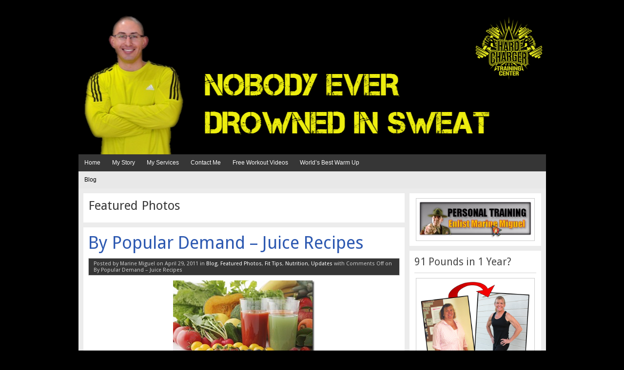

--- FILE ---
content_type: text/html; charset=UTF-8
request_url: http://www.nobodyeverdrownedinsweat.com/category/featured-photos/page/2/
body_size: 7446
content:
<!DOCTYPE html><html xmlns="http://www.w3.org/1999/xhtml" lang="en-US">
<head profile="http://gmpg.org/xfn/11">
<meta http-equiv="Content-Type" content="text/html; charset=UTF-8" />
<title>  Featured Photos</title>
<link rel="pingback" href="http://www.nobodyeverdrownedinsweat.com/xmlrpc.php" />
<link rel='dns-prefetch' href='//ajax.googleapis.com' />
<link rel='dns-prefetch' href='//s.w.org' />
<link rel="alternate" type="application/rss+xml" title="Nobody Ever Drowned in Sweat! &raquo; Feed" href="http://www.nobodyeverdrownedinsweat.com/feed/" />
<link rel="alternate" type="application/rss+xml" title="Nobody Ever Drowned in Sweat! &raquo; Comments Feed" href="http://www.nobodyeverdrownedinsweat.com/comments/feed/" />
<link rel="alternate" type="application/rss+xml" title="Nobody Ever Drowned in Sweat! &raquo; Featured Photos Category Feed" href="http://www.nobodyeverdrownedinsweat.com/category/featured-photos/feed/" />
		<script type="text/javascript">
			window._wpemojiSettings = {"baseUrl":"https:\/\/s.w.org\/images\/core\/emoji\/11\/72x72\/","ext":".png","svgUrl":"https:\/\/s.w.org\/images\/core\/emoji\/11\/svg\/","svgExt":".svg","source":{"concatemoji":"http:\/\/www.nobodyeverdrownedinsweat.com\/wp-includes\/js\/wp-emoji-release.min.js?ver=4.9.26"}};
			!function(e,a,t){var n,r,o,i=a.createElement("canvas"),p=i.getContext&&i.getContext("2d");function s(e,t){var a=String.fromCharCode;p.clearRect(0,0,i.width,i.height),p.fillText(a.apply(this,e),0,0);e=i.toDataURL();return p.clearRect(0,0,i.width,i.height),p.fillText(a.apply(this,t),0,0),e===i.toDataURL()}function c(e){var t=a.createElement("script");t.src=e,t.defer=t.type="text/javascript",a.getElementsByTagName("head")[0].appendChild(t)}for(o=Array("flag","emoji"),t.supports={everything:!0,everythingExceptFlag:!0},r=0;r<o.length;r++)t.supports[o[r]]=function(e){if(!p||!p.fillText)return!1;switch(p.textBaseline="top",p.font="600 32px Arial",e){case"flag":return s([55356,56826,55356,56819],[55356,56826,8203,55356,56819])?!1:!s([55356,57332,56128,56423,56128,56418,56128,56421,56128,56430,56128,56423,56128,56447],[55356,57332,8203,56128,56423,8203,56128,56418,8203,56128,56421,8203,56128,56430,8203,56128,56423,8203,56128,56447]);case"emoji":return!s([55358,56760,9792,65039],[55358,56760,8203,9792,65039])}return!1}(o[r]),t.supports.everything=t.supports.everything&&t.supports[o[r]],"flag"!==o[r]&&(t.supports.everythingExceptFlag=t.supports.everythingExceptFlag&&t.supports[o[r]]);t.supports.everythingExceptFlag=t.supports.everythingExceptFlag&&!t.supports.flag,t.DOMReady=!1,t.readyCallback=function(){t.DOMReady=!0},t.supports.everything||(n=function(){t.readyCallback()},a.addEventListener?(a.addEventListener("DOMContentLoaded",n,!1),e.addEventListener("load",n,!1)):(e.attachEvent("onload",n),a.attachEvent("onreadystatechange",function(){"complete"===a.readyState&&t.readyCallback()})),(n=t.source||{}).concatemoji?c(n.concatemoji):n.wpemoji&&n.twemoji&&(c(n.twemoji),c(n.wpemoji)))}(window,document,window._wpemojiSettings);
		</script>
		<style type="text/css">
img.wp-smiley,
img.emoji {
	display: inline !important;
	border: none !important;
	box-shadow: none !important;
	height: 1em !important;
	width: 1em !important;
	margin: 0 .07em !important;
	vertical-align: -0.1em !important;
	background: none !important;
	padding: 0 !important;
}
</style>
<link rel='stylesheet' id='swstyleops-css'  href='http://www.nobodyeverdrownedinsweat.com/wp-content/themes/aaastartertheme102/swstyleops.css?ver=4.9.26' type='text/css' media='all' />
<link rel='stylesheet' id='swstatstyle-css'  href='http://www.nobodyeverdrownedinsweat.com/wp-content/themes/aaastartertheme102/swstatstyle.css?ver=4.9.26' type='text/css' media='all' />
<script type='text/javascript' src='https://ajax.googleapis.com/ajax/libs/jquery/1.5.2/jquery.min.js?ver=4.9.26'></script>
<script type='text/javascript' src='http://www.nobodyeverdrownedinsweat.com/wp-content/themes/aaastartertheme102/swp.js?ver=4.9.26'></script>
<link rel='https://api.w.org/' href='http://www.nobodyeverdrownedinsweat.com/wp-json/' />
<link rel="EditURI" type="application/rsd+xml" title="RSD" href="http://www.nobodyeverdrownedinsweat.com/xmlrpc.php?rsd" />
<link rel="wlwmanifest" type="application/wlwmanifest+xml" href="http://www.nobodyeverdrownedinsweat.com/wp-includes/wlwmanifest.xml" /> 
<meta name="generator" content="WordPress 4.9.26" />
<script type="text/javascript">jQuery(document).ready(function(){jQuery('ul.sf-menu').supersubs({minWidth:12,extraWidth:1}).superfish();jQuery(".spideriframe").colorbox({width:"80%", height:"80%", iframe:true});jQuery(".spiderbox").colorbox();});</script>
<link rel="shortcut icon" href="http://www.nobodyeverdrownedinsweat.com/wp-content/themes/aaastartertheme102/images/favicon.ico" />
<script type="text/javascript">

  var _gaq = _gaq || [];
  _gaq.push(['_setAccount', 'UA-24889368-2']);
  _gaq.push(['_trackPageview']);

  (function() {
    var ga = document.createElement('script'); ga.type = 'text/javascript'; ga.async = true;
    ga.src = ('https:' == document.location.protocol ? 'https://ssl' : 'http://www') + '.google-analytics.com/ga.js';
    var s = document.getElementsByTagName('script')[0]; s.parentNode.insertBefore(ga, s);
  })();

</script></head>
<body class="fullscreen">


<div class="bodywrap">
<div class='topad'></div><div class="wrap"><div class='header'><div class='inner'><a href='http://www.nobodyeverdrownedinsweat.com'></a></div></div><div class="mainmenu"><div class="inner"><ul id="menu-top-navigation" class="sf-menu"><li id="menu-item-5004" class="menu-item menu-item-type-custom menu-item-object-custom menu-item-5004"><a href="http://www.NobodyEverDrownedinSweat.com">Home</a></li>
<li id="menu-item-5003" class="menu-item menu-item-type-post_type menu-item-object-page menu-item-5003"><a href="http://www.nobodyeverdrownedinsweat.com/mystory/">My Story</a></li>
<li id="menu-item-5240" class="menu-item menu-item-type-post_type menu-item-object-page menu-item-5240"><a href="http://www.nobodyeverdrownedinsweat.com/my-services/">My Services</a></li>
<li id="menu-item-5531" class="menu-item menu-item-type-post_type menu-item-object-page menu-item-5531"><a href="http://www.nobodyeverdrownedinsweat.com/contact-me/">Contact Me</a></li>
<li id="menu-item-5018" class="menu-item menu-item-type-custom menu-item-object-custom menu-item-5018"><a href="http://www.nobodyeverdrownedinsweat.com/category/workoutvideos/">Free Workout Videos</a></li>
<li id="menu-item-5522" class="menu-item menu-item-type-custom menu-item-object-custom menu-item-5522"><a href="http://www.nobodyeverdrownedinsweat.com/2012/03/22/marine-miguels-dynamic-warm-up/">World&#8217;s Best Warm Up</a></li>
</ul></div></div><div class="clear"></div><div class="secondmenu"><div class="inner">	<ul id="menu-bottom-navigation" class="sf-menu"><li id="menu-item-5005" class="menu-item menu-item-type-taxonomy menu-item-object-category menu-item-5005"><a href="http://www.nobodyeverdrownedinsweat.com/category/blog/">Blog</a></li>
</ul></div></div><div class="clear"></div><div class="content"><div class="inner">

<div class="postarea colside">
<div class="post colsidepost"><h3 class="pagetitle">Featured Photos</h3><div></div>
<div class="clear"></div></div>
<!-- posts content code -->

<div class="post colsidepost"><h1 class="posttitle"><a href="http://www.nobodyeverdrownedinsweat.com/2011/04/29/by-popular-demand-juice-recipes/" rel="bookmark">By Popular Demand &ndash; Juice Recipes</a></h1><div class="postmeta">Posted by Marine Miguel on April 29, 2011 in <a href="http://www.nobodyeverdrownedinsweat.com/category/blog/" rel="category tag">Blog</a>, <a href="http://www.nobodyeverdrownedinsweat.com/category/featured-photos/" rel="category tag">Featured Photos</a>, <a href="http://www.nobodyeverdrownedinsweat.com/category/fit-tips/" rel="category tag">Fit Tips</a>, <a href="http://www.nobodyeverdrownedinsweat.com/category/nutrition/" rel="category tag">Nutrition</a>, <a href="http://www.nobodyeverdrownedinsweat.com/category/updates/" rel="category tag">Updates</a> with <span>Comments Off<span class="screen-reader-text"> on By Popular Demand &ndash; Juice Recipes</span></span></div><h5><font size="3"><a href="http://nobodyeverdrownedinsweat.com/wp-content/uploads/2011/04/jw199-350a-fresh-vegetable-juice_1920x1200_599972.jpg"><img style="background-image: none; border-bottom: 0px; border-left: 0px; padding-left: 0px; padding-right: 0px; display: block; float: none; margin-left: auto; border-top: 0px; margin-right: auto; border-right: 0px; padding-top: 0px" title="JUICE!" border="0" alt="westlake village boot camp" src="http://nobodyeverdrownedinsweat.com/wp-content/uploads/2011/04/jw199-350a-fresh-vegetable-juice_1920x1200_59997_thumb2.jpg" width="290" height="183" /></a></font></h5>
<p>&#160;</p>
<ul>
<li>
<h5><font size="3">Buy Organic when possible and leave skin on unless it’s really tough like cantaloupe or pineapple.&#160; I use carrots to push through leafy greens and you can add a squeeze of lemon to any of these to add brightness and increase alkalinity…</font></h5>
</li>
</ul>
<div class="clear"></div>
<div class="postmetatwo"><div class="alignright"><a href="http://www.nobodyeverdrownedinsweat.com/2011/04/29/by-popular-demand-juice-recipes/" rel="bookmark">Continue Reading</a></div>
<div class="clear"></div>
</div><div class="clear"></div></div>

<div class="post colsidepost"><h1 class="posttitle"><a href="http://www.nobodyeverdrownedinsweat.com/2011/04/28/why-juice-heres-why/" rel="bookmark">Why Juice? Here&rsquo;s why&hellip;</a></h1><div class="postmeta">Posted by Marine Miguel on April 28, 2011 in <a href="http://www.nobodyeverdrownedinsweat.com/category/blog/" rel="category tag">Blog</a>, <a href="http://www.nobodyeverdrownedinsweat.com/category/featured-photos/" rel="category tag">Featured Photos</a>, <a href="http://www.nobodyeverdrownedinsweat.com/category/fit-tips/" rel="category tag">Fit Tips</a>, <a href="http://www.nobodyeverdrownedinsweat.com/category/news/" rel="category tag">News</a>, <a href="http://www.nobodyeverdrownedinsweat.com/category/nutrition/" rel="category tag">Nutrition</a>, <a href="http://www.nobodyeverdrownedinsweat.com/category/updates/" rel="category tag">Updates</a> with <a href="http://www.nobodyeverdrownedinsweat.com/2011/04/28/why-juice-heres-why/#comments">1 Comment</a></div><p><font size="3">&#160;&#160;&#160;&#160; The first home juice extractor was not invented until the 1930s. It was called the Norwalk </font><font size="3">Juicer, by nutritionist Dr. Norman Walker. He was </font><font size="3">110 years old when he died in 1984. His juicer worked by grating </font><font size="3">produce, placing the resulting mash in a bag, and then squeezing the bag under a </font><font size="3">hydraulic press. It was big and clunky, but it made great juice.</font></p>
<p><font size="3"></font></p>
<p><a href="http://nobodyeverdrownedinsweat.com/wp-content/uploads/2011/04/0427111242.jpg"><img style="background-image: none; border-bottom: 0px; border-left: 0px; padding-left: 0px; padding-right: 0px; display: block; float: none; margin-left: auto; border-top: 0px; margin-right: auto; border-right: 0px; padding-top: 0px" title="new juicer" border="0" alt="new juicer" src="http://nobodyeverdrownedinsweat.com/wp-content/uploads/2011/04/0427111242_thumb.jpg" width="218" height="288" /></a></p>
<p><font size="3"></font></p>
<p><font size="3">We are lucky to have so many amazing counter top machines available today, I just got </font></p>
<p><font size="3">this one yesterday and it is seriously awesome!</font> </p>
<p><b><font size="3"></font></b></p>
<p><b><font size="3">Juicing helps you Lose Weight, Look Younger and…</font></b> </p>
<div class="clear"></div>
<div class="postmetatwo"><div class="alignright"><a href="http://www.nobodyeverdrownedinsweat.com/2011/04/28/why-juice-heres-why/" rel="bookmark">Continue Reading</a></div>
<div class="clear"></div>
</div><div class="clear"></div></div>

<div class="post colsidepost"><h1 class="posttitle"><a href="http://www.nobodyeverdrownedinsweat.com/2011/04/20/and-the-winners-are/" rel="bookmark">WINNING!</a></h1><div class="postmeta">Posted by Marine Miguel on April 20, 2011 in <a href="http://www.nobodyeverdrownedinsweat.com/category/blog/" rel="category tag">Blog</a>, <a href="http://www.nobodyeverdrownedinsweat.com/category/events/" rel="category tag">Events</a>, <a href="http://www.nobodyeverdrownedinsweat.com/category/featured-photos/" rel="category tag">Featured Photos</a>, <a href="http://www.nobodyeverdrownedinsweat.com/category/news/" rel="category tag">News</a>, <a href="http://www.nobodyeverdrownedinsweat.com/category/updates/" rel="category tag">Updates</a> with <span>Comments Off<span class="screen-reader-text"> on WINNING!</span></span></div><p><font size="4">Thanks to all of my awesome clients and Facebook friends for playing!</font></p>
<p><font size="4"></font></p>
<p><font size="4"><em>…and the Winners are… **drum roll**…&#160; </em></font></p>
<p><em><font size="4"></font></em></p>
<div class="clear"></div>
<div class="postmetatwo"><div class="alignleft">Tags: <a href="http://www.nobodyeverdrownedinsweat.com/tag/boot-camp/" rel="tag">Boot Camp</a>, <a href="http://www.nobodyeverdrownedinsweat.com/tag/personl-trainer/" rel="tag">Personl Trainer</a>, <a href="http://www.nobodyeverdrownedinsweat.com/tag/westlake-village/" rel="tag">Westlake Village</a></div>
<div class="alignright"><a href="http://www.nobodyeverdrownedinsweat.com/2011/04/20/and-the-winners-are/" rel="bookmark">Continue Reading</a></div>
<div class="clear"></div>
</div><div class="clear"></div></div>

<div class="post colsidepost"><h1 class="posttitle"><a href="http://www.nobodyeverdrownedinsweat.com/2011/04/11/abdomination/" rel="bookmark">Abs by a landslide&hellip;says Facebook</a></h1><div class="postmeta">Posted by Marine Miguel on April 11, 2011 in <a href="http://www.nobodyeverdrownedinsweat.com/category/blog/" rel="category tag">Blog</a>, <a href="http://www.nobodyeverdrownedinsweat.com/category/featured-photos/" rel="category tag">Featured Photos</a>, <a href="http://www.nobodyeverdrownedinsweat.com/category/news/" rel="category tag">News</a>, <a href="http://www.nobodyeverdrownedinsweat.com/category/updates/" rel="category tag">Updates</a>, <a href="http://www.nobodyeverdrownedinsweat.com/category/videos/" rel="category tag">Videos</a> with <span>Comments Off<span class="screen-reader-text"> on Abs by a landslide&hellip;says Facebook</span></span></div><p>&#160;</p>
<p><font size="3">I asked and you voted!!&#160; With an overwhelming 70% response – you all made it clear </font></p>
<p><font size="3">that having a flat firm stomach is important to your fitness happiness! </font></p>
<p><font size="3"></font></p>
<p><a href="http://nobodyeverdrownedinsweat.com/wp-content/uploads/2011/04/facebook-survey.png"><font size="3"><img style="background-image: none; border-bottom: 0px; border-left: 0px; padding-left: 0px; padding-right: 0px; display: block; float: none; margin-left: auto; border-top: 0px; margin-right: auto; border-right: 0px; padding-top: 0px" title="facebook survey" border="0" alt="facebook survey" src="http://nobodyeverdrownedinsweat.com/wp-content/uploads/2011/04/facebook-survey_thumb.png" width="521" height="341" /></font></a></p>
<p><font size="3"></font></p>
<p><font size="3">I thought it would be cool to share some of my most effective Ab secrets with you…best </font></p>
<p><font size="3">part – <em>no crunches!</em></font></p>
<p><font size="3">So I shot this quick&#160; “ABdomination” video…</font></p>
<div class="clear"></div>
<div class="postmetatwo"><div class="alignright"><a href="http://www.nobodyeverdrownedinsweat.com/2011/04/11/abdomination/" rel="bookmark">Continue Reading</a></div>
<div class="clear"></div>
</div><div class="clear"></div></div>

<div class="post colsidepost"><h1 class="posttitle"><a href="http://www.nobodyeverdrownedinsweat.com/2011/04/07/fatfacts/" rel="bookmark">All about Fat!</a></h1><div class="postmeta">Posted by Marine Miguel on April 7, 2011 in <a href="http://www.nobodyeverdrownedinsweat.com/category/featured-photos/" rel="category tag">Featured Photos</a>, <a href="http://www.nobodyeverdrownedinsweat.com/category/fit-tips/" rel="category tag">Fit Tips</a>, <a href="http://www.nobodyeverdrownedinsweat.com/category/nutrition/" rel="category tag">Nutrition</a>, <a href="http://www.nobodyeverdrownedinsweat.com/category/updates/" rel="category tag">Updates</a> with <span>Comments Off<span class="screen-reader-text"> on All about Fat!</span></span></div><p><font size="3"><em>Oh yeah, it’s that dirtiest of “F” words!&#160; Thought I’d take a moment to debunk a few myths for you.<img style="border-bottom-style: none; border-right-style: none; border-top-style: none; border-left-style: none" class="wlEmoticon wlEmoticon-winkingsmile" alt="Winking smile" src="http://nobodyeverdrownedinsweat.com/wp-content/uploads/2011/04/wlEmoticon-winkingsmile1.png" /></em></font></p>
<p>&#160;</p>
<p><a href="http://nobodyeverdrownedinsweat.com/wp-content/uploads/2011/04/jennifer_lopez_cellulite.jpg"><img style="background-image: none; border-right-width: 0px; padding-left: 0px; padding-right: 0px; display: inline; float: left; border-top-width: 0px; border-bottom-width: 0px; border-left-width: 0px; padding-top: 0px" title="jennifer lopez cellulite" border="0" alt="jennifer lopez cellulite" align="left" src="http://nobodyeverdrownedinsweat.com/wp-content/uploads/2011/04/jennifer_lopez_cellulite_thumb.jpg" width="201" height="239" /></a>&#160;<strong>Cellulite</strong></p>
<p><strong></strong></p>
<p>Medically speaking, there is no such thing as cellulite. It&#8217;s a marketing term for plain old pudge that ripples (mostly on the thighs) in varying degrees in 50 to 90 percent of women, regardless of clothing size or fitness level. This clumpy fat results from fat cells stored just under the skin in honeycomb-like structures held in place by bands of connective tissue. The more fat cells stuffed into each honeycomb, the more puckered the texture. Since cellulite is just ordinary body fat, there is no unique low carb diet trick or cellulite treatment to remove it. The bottom line? A calorie-controlled diet that consists of whole, healthy foods plus exercise will help you lose fat throughout your body.</p>
<p>&#160;</p>
<p><b></b></p>
<p><b></b></p>
<p><b>Eating Fat</b></p>
<p>Fat is the slowest food component to clear the stomach, so for years it was assumed </p>
<div class="clear"></div>
<div class="postmetatwo"><div class="alignright"><a href="http://www.nobodyeverdrownedinsweat.com/2011/04/07/fatfacts/" rel="bookmark">Continue Reading</a></div>
<div class="clear"></div>
</div><div class="clear"></div></div>

<div class="post colsidepost"><h1 class="posttitle"><a href="http://www.nobodyeverdrownedinsweat.com/2011/04/04/luckily-i-sliced-my-finger-open-today/" rel="bookmark">Luckily I sliced my finger open today.</a></h1><div class="postmeta">Posted by Marine Miguel on April 4, 2011 in <a href="http://www.nobodyeverdrownedinsweat.com/category/blog/" rel="category tag">Blog</a>, <a href="http://www.nobodyeverdrownedinsweat.com/category/featured-photos/" rel="category tag">Featured Photos</a>, <a href="http://www.nobodyeverdrownedinsweat.com/category/news/" rel="category tag">News</a>, <a href="http://www.nobodyeverdrownedinsweat.com/category/updates/" rel="category tag">Updates</a> with <span>Comments Off<span class="screen-reader-text"> on Luckily I sliced my finger open today.</span></span></div><p><img style="border-bottom-style: none; border-right-style: none; border-top-style: none; border-left-style: none" class="wlEmoticon wlEmoticon-pointingup" alt="Pointing up" src="http://nobodyeverdrownedinsweat.com/wp-content/uploads/2011/04/wlEmoticon-pointingup.png" />It does sound strange, but I really could not have picked a better day!&#160; There I was minding my own business washing dishes on a Sunday morn when my digit was attacked by a hostile drinking glass!&#160; It cut me to the bone, I grabbed ahold of the finger quickly and squeezed tight to keep the blood from shooting across the room and yelled out to my wife Nina.&#160; She grabbed the keys and off we went to urgent care…</p>
<p>&#160;</p>
<p><a href="http://nobodyeverdrownedinsweat.com/wp-content/uploads/2011/04/WARNING.png"><img style="background-image: none; border-bottom: 0px; border-left: 0px; padding-left: 0px; padding-right: 0px; display: block; float: none; margin-left: auto; border-top: 0px; margin-right: auto; border-right: 0px; padding-top: 0px" title="WARNING" border="0" alt="westlake village personal trainer | WARNING" src="http://nobodyeverdrownedinsweat.com/wp-content/uploads/2011/04/WARNING_thumb.png" width="151" height="139" /></a></p>
<div class="clear"></div>
<div class="postmetatwo"><div class="alignright"><a href="http://www.nobodyeverdrownedinsweat.com/2011/04/04/luckily-i-sliced-my-finger-open-today/" rel="bookmark">Continue Reading</a></div>
<div class="clear"></div>
</div><div class="clear"></div></div>

<div class="post colsidepost"><h1 class="posttitle"><a href="http://www.nobodyeverdrownedinsweat.com/2011/04/02/boot-camp-fundraiser-in-westlake-village-a-success/" rel="bookmark">Boot Camp Fundraiser in Westlake Village a success!</a></h1><div class="postmeta">Posted by Marine Miguel on April 2, 2011 in <a href="http://www.nobodyeverdrownedinsweat.com/category/blog/" rel="category tag">Blog</a>, <a href="http://www.nobodyeverdrownedinsweat.com/category/events/" rel="category tag">Events</a>, <a href="http://www.nobodyeverdrownedinsweat.com/category/featured-photos/" rel="category tag">Featured Photos</a>, <a href="http://www.nobodyeverdrownedinsweat.com/category/fit-pic-of-the-week/" rel="category tag">Fit Pic of the Week</a>, <a href="http://www.nobodyeverdrownedinsweat.com/category/news/" rel="category tag">News</a>, <a href="http://www.nobodyeverdrownedinsweat.com/category/updates/" rel="category tag">Updates</a>, <a href="http://www.nobodyeverdrownedinsweat.com/category/videos/" rel="category tag">Videos</a> with <span>Comments Off<span class="screen-reader-text"> on Boot Camp Fundraiser in Westlake Village a success!</span></span></div><p>We raised over $300.00 for Red Cross Tsunami Relief!&#160; Thank you for the awesome turn out and the donations everybody!</p>
<p>&#160;</p>
<p><a href="http://nobodyeverdrownedinsweat.com/wp-content/uploads/2011/04/westlake-village-boot-camp-fundraiser-for-japan.jpg"><img style="background-image: none; border-bottom: 0px; border-left: 0px; padding-left: 0px; padding-right: 0px; display: inline; border-top: 0px; border-right: 0px; padding-top: 0px" title="westlake village boot camp, fundraiser for japan" border="0" alt="westlake village boot camp, fundraiser for japan" src="http://nobodyeverdrownedinsweat.com/wp-content/uploads/2011/04/westlake-village-boot-camp-fundraiser-for-japan_thumb.jpg" width="429" height="243" /></a><a href="http://nobodyeverdrownedinsweat.com/wp-content/uploads/2011/04/2011-04-03_14-22-01_510.jpg"><img style="background-image: none; border-right-width: 0px; padding-left: 0px; padding-right: 0px; display: inline; border-top-width: 0px; border-bottom-width: 0px; border-left-width: 0px; padding-top: 0px" title="westlake village boot camp, fundraiser for japan" border="0" alt="westlake village boot camp, fundraiser for japan" src="http://nobodyeverdrownedinsweat.com/wp-content/uploads/2011/04/2011-04-03_14-22-01_510_thumb.jpg" width="139" height="244" /></a></p>
<p>&#160;</p>
<p>Check out my truly phenomenal Boot Campers in action….</p>
<div class="clear"></div>
<div class="postmetatwo"><div class="alignright"><a href="http://www.nobodyeverdrownedinsweat.com/2011/04/02/boot-camp-fundraiser-in-westlake-village-a-success/" rel="bookmark">Continue Reading</a></div>
<div class="clear"></div>
</div><div class="clear"></div></div>
<div class="post nocolsidepost"><div class="emm-paginate"><span class='emm-title'></span><a href='http://www.nobodyeverdrownedinsweat.com/category/featured-photos/' class='emm-prev'>&laquo</a><a href='http://www.nobodyeverdrownedinsweat.com/category/featured-photos/' class='emm-page'>1</a><span class='emm-page emm-current'>2</span></div><div class="clear"></div></div><!-- /posts content code -->

<script language="javascript" type="text/javascript">
$(window).load(function(){   $('.colside').masonry({
	columnWidth: 669,
	itemSelector: '.post' 
}); });
</script>

<div class="clear"></div></div>
<div class="sidebar"><div class='sidewidget'>			<div class="textwidget"><a href="http://www.HardChargerTrainingCenter.com/"><img src="http://www.nobodyeverdrownedinsweat.com/wp-content/uploads/2012/04/Personal-Trainer-Thousand-Oaks-CA-Enlist-Marine-Miguel1.jpg" alt="Personal Trainer Thousand Oaks, CA - Enlist Marine Miguel" title="" width="234" height="78" class="aligncenter size-full wp-image-5615" /></a></div>
		</div><div class='sidewidget'><h4 class='widgetheading'>91 Pounds in 1 Year?</h4>			<div class="textwidget"><center><img src="http://www.nobodyeverdrownedinsweat.com/wp-content/uploads/2012/04/Candy-B4-After-042012.png" alt="Thousand Oaks Personal Training Client - before and after pic - 91 pounds lost" title="" width="234" height="248" class="aligncenter size-full wp-image-5678" /><br><object><param name="movie" value="http://www.youtube.com/v/pBkFVvLWucE?version=3&amp;hl=en_US&amp;rel=0"></param><param name="allowFullScreen" value="true"></param><param name="allowscriptaccess" value="always"></param><embed src="http://www.youtube.com/v/pBkFVvLWucE?version=3&amp;hl=en_US&amp;rel=0" type="application/x-shockwave-flash" allowscriptaccess="always" allowfullscreen="true"></embed></object></center></div>
		</div><div class='sidewidget'><h4 class='widgetheading'>Join me on Facebook</h4>			<div class="textwidget"><fb:like href="http://www.facebook.com/HardChargerTraining" send="true" width="150" show_faces="true" font=""></fb:like><p style="text-align: center;"><a href="http://www.facebook.com/HardChargerTraining" target="_blank"><img src="http://www.nobodyeverdrownedinsweat.com/wp-content/uploads/2012/04/faccebook-with-my-face.png" alt="Thousand Oaks Personal Trainer Facebook Icon" title="" width="234" height="66" class="aligncenter size-full wp-image-5736" /></a></p>
<br></div>
		</div><div class='sidewidget'>			<div class="textwidget"><a href="http://www.miguelsbootcamp.com" target="_blank"><img class="aligncenter size-full wp-image-5674" title="" src="http://www.nobodyeverdrownedinsweat.com/wp-content/uploads/2012/04/Miguels-Boot-Camp-in-Thousand-Oaks-CA-vertical-banner.png" alt="Miguel's Boot Camp Thousand Oaks, CA - vertical banner" width="200" height="588" /></a></div>
		</div>		<div class='sidewidget'>		<h4 class='widgetheading'>Browse Recent Posts</h4>		<ul>
											<li>
					<a href="http://www.nobodyeverdrownedinsweat.com/2014/10/13/101-uses-for-coconut-oil/">101 Uses for Coconut Oil</a>
									</li>
											<li>
					<a href="http://www.nobodyeverdrownedinsweat.com/2013/04/24/age-aint-nothin-but-a-number/">Age ain&#8217;t nothin&#8217; but a number!</a>
									</li>
											<li>
					<a href="http://www.nobodyeverdrownedinsweat.com/2013/03/27/surpriseits-your-new-gym/">Surprise&hellip;it&rsquo;s your new Gym!</a>
									</li>
											<li>
					<a href="http://www.nobodyeverdrownedinsweat.com/2013/02/07/the-dangers-of-sugar/">The Dangers of Sugar</a>
									</li>
											<li>
					<a href="http://www.nobodyeverdrownedinsweat.com/2013/01/31/super-bowl-fun-food/">Super Bowl Fun &amp; Food</a>
									</li>
											<li>
					<a href="http://www.nobodyeverdrownedinsweat.com/2013/01/10/we-are-what-we-eat/">We are what we eat!</a>
									</li>
											<li>
					<a href="http://www.nobodyeverdrownedinsweat.com/2012/11/19/marine-miguels-toys-4-tots-drive-2012/">Marine Miguel&rsquo;s Toy Drive 2012</a>
									</li>
											<li>
					<a href="http://www.nobodyeverdrownedinsweat.com/2012/07/05/why-is-quinoa-keen-wah-so-amazing/">Why is Quinoa (Keen-Wah) So Amazing?</a>
									</li>
											<li>
					<a href="http://www.nobodyeverdrownedinsweat.com/2012/06/19/marks-filthy-50th-birthday-workout/">Mark&rsquo;s Filthy 50th Birthday Workout!</a>
									</li>
											<li>
					<a href="http://www.nobodyeverdrownedinsweat.com/2012/06/15/2012-camp-pendleton-mud-run-10k/">2012 Camp Pendleton Mud Run &#8211; 10K</a>
									</li>
					</ul>
		</div><div class='sidewidget'><h4 class='widgetheading'>Search The Site</h4> 
<form method="get" id="searchform" action="http://www.nobodyeverdrownedinsweat.com/"> 
<input type="text" value="Type search &amp; press Enter" name="s" id="s" onblur="if (this.value == '') {this.value = 'Type search &amp; press Enter';}" onfocus="if (this.value == 'Type search &amp; press Enter') {this.value = '';}" /> 
<input type="hidden" id="searchsubmit" /> 
</form></div><div class='sidewidget'><h4 class='widgetheading'>Proud Supporter of</h4>			<div class="textwidget"><p style="text-align: center;"><img class="aligncenter size-full wp-image-5423" src="http://www.nobodyeverdrownedinsweat.com/wp-content/uploads/2012/02/support-warrior.png" alt="Proud Supporter of the Wounded Warrior Project" width="234" height="212" /></p></div>
		</div></div><div class="clear"></div>
</div></div><div class="footerone"><div class="inner"><script language="javascript" type="text/javascript">jQuery(window).load(function(){   jQuery('.footerone .inner').masonry({singleMode: true, itemSelector: '.footwidget'});});</script><div class="clear"></div></div></div><div class="footertwo"><div class="inner">
<div class="cnotice"><a href="http://www.wordpress.org" target="_blank">Powered by WordPress</a> All Content Copyright &copy; Nobody Ever Drowned in Sweat! Personal Trainer Thousand Oaks | Fitness | Nutrition | Motivation</div>
<div class="poweredby">Theme created with <a href="http://www.spiderwebpress.com" target="_blank">SpiderWeb Press&#8482;</a>.</div>
</div></div><div class="clear"></div>
</div>
</div>
<script type='text/javascript' src='http://www.nobodyeverdrownedinsweat.com/wp-includes/js/wp-embed.min.js?ver=4.9.26'></script>
</body>
</html>

--- FILE ---
content_type: text/css
request_url: http://www.nobodyeverdrownedinsweat.com/wp-content/themes/aaastartertheme102/swstyleops.css?ver=4.9.26
body_size: 1620
content:
@import 'http://fonts.googleapis.com/css?family=Droid+Sans:regular,bold|Lobster|';
.fullscreen {background-color:#000000;}

.wrap {width:959px;padding:0;font-family:Droid Sans;font-size:14px;}

h1 {font-family:Droid Sans;font-size:36px;color:#3b3b3b;}
h2 {font-family:Droid Sans;font-size:30px;color:#3b3b3b;}
h3 {font-family:Droid Sans;font-size:26px;color:#3b3b3b;}
h4 {font-family:Droid Sans;font-size:22px;color:#ffffff;}
h5 {font-family:Droid Sans;font-size:18px;color:#3b3b3b;}
.inner {width:959px;}
.leftcol {margin-right:479.5px;}
.rightcol {margin-left:479.5px;}
.topad {height:17px;width:959px;}
.header {background-color:#ffffff;background-image:url('images/neds header hctc7.png');background-repeat:no-repeat;background-position:center top;height:300px;}
   
.header a:link .titlepos, .header a:visited .titlepos, .header a:hover .titlepos {color:#494949;font-size:50px;height:50px;margin:0;padding:0;font-family:Stencil;line-height:normal;font-weight:Normal;}
.header a:link .taglinepos, .header a:visited .taglinepos, .header a:hover .taglinepos {color:#303030;font-size:32px;height:32px;margin:0;padding:0;font-family:Segoe Print;line-height:normal;font-weight:Normal;}

.sf-menu li.sfHover ul {top:100%;}
.mainmenu a > .sf-sub-indicator, .mainmenu .sf-sub-indicator {top:13px;}
.secondmenu a > .sf-sub-indicator, .secondmenu .sf-sub-indicator {top:13px;}

/*main bg */
.mainmenu {background-color:#363636;height:35px;z-index:999;font-size:12px;}

.mainmenu ul.sf-menu {height:35px;}
.mainmenu .page_item {line-height:35px;height:35px;}

/*main link color */
.mainmenu .sf-menu a, .mainmenu .sf-menu a:visited  { color:#fcfcfc;line-height:35px;height:35px;font-family:Arial;}

/*dropdown bg and color */
.mainmenu .sf-menu li li, .mainmenu .sf-menu li li li, .mainmenu .sf-menu li li:hover, .mainmenu .sf-menu li li:hover a, .mainmenu .sf-menu li li.sfHover, .mainmenu .sf-menu li a:focus, .mainmenu .sf-menu li a:hover, .mainmenu li .sf-menu a:active {background-color:#282828;color:#fcfcfc;}

/*hover bg and color */
.mainmenu .sf-menu li:hover, .mainmenu .sf-menu li:hover a, .mainmenu .sf-menu li.sfHover, .mainmenu .sf-menu a:focus, .mainmenu .sf-menu a:hover, .mainmenu .sf-menu a:active {background-color:#181818;color:#ffffff;}

/*second bg */
.secondmenu {background-color:#e8e8e8;height:35px;z-index:999;font-size:12px;}

.secondmenu ul.sf-menu {height:35px;}
.secondmenu .page_item {line-height:35px;height:35px;}

/*second link color */
.secondmenu .sf-menu a, .secondmenu .sf-menu a:visited  { color:#000000;line-height:35px;height:35px;font-family:arial;}

/*dropdown bg and color */
.secondmenu .sf-menu li li, .secondmenu .sf-menu li li li, .secondmenu .sf-menu li li:hover, .secondmenu .sf-menu li li:hover a, .secondmenu .sf-menu li li.sfHover, .secondmenu .sf-menu li a:focus, .secondmenu .sf-menu li a:hover, .secondmenu li .sf-menu a:active {background-color:#d6d6d6;color:#757575;}

/*hover bg and color */
.secondmenu .sf-menu li:hover, .secondmenu .sf-menu li:hover a, .secondmenu .sf-menu li.sfHover, .secondmenu .sf-menu a:focus, .secondmenu .sf-menu a:hover, .secondmenu .sf-menu a:active {background-color:#ffffff;color:#2b2b2b;}


.featuredone {background-color:#f5f5f5;color:#3b3b3b;height:300px;}
.featuredone a:link, .featuredone a:visited {color:#257c99;}
.featuredone a:hover {color:#fc5000;}
.featuredone img {max-width:959px;}

.featuredtwo {background-color:#f5f5f5;color:#3b3b3b;min-height:150px;}
.featuredtwo a:link, .featuredtwo a:visited {color:#257c99;}
.featuredtwo a:hover {color:#f77a20;}
.featuredtwo img {max-width:959px;}

.content {background-color:#ececec;}
.postarea {color:#3b3b3b;float:left;}
.postarea a:link, .postarea a:visited {color:#2d59b1;}
.postarea a:hover {color:#ffbf00;}

h1.posttitle, h1.pagetitle {font-size:36px;font-family:Droid Sans;font-weight:Normal;color:#3b3b3b;}
h1.posttitle a:link, h1.posttitle a:visited, h1.pagetitle a:link, h1.pagetitle a:visited {font-size:36px;color:#2d59b1;font-family:Droid Sans;font-weight:Normal;}
h1.posttitle a:hover , h1.pagetitle a:hover{color:#ffbf00;}

.post {background-color:#ffffff;}
.post #searchform input {border:1px solid #d4d4d4;width:218px;}

.colside, .nocolside {width:679px;}
.colnoside, .nocolnoside {width:959px;}

.nocolsidepost {width:639px;}
.nocolnosidepost {width:919px;}
.colsidepost {width:639px;} .colsidepost img {max-width:619px;}
.colnosidepost {width:919px;} .colnosidepost img {max-width:899px;}

.postmeta {border:1px solid #d4d4d4;background:#363636;color:#cccccc;font-size:11px;}
.postmeta a:link, .postmeta a:visited {color:#ffffff;}
.postmeta a:hover {color:#cc0033;}

.postmetatwo {border-bottom:1px solid #d4d4d4;font-size:11px;;}

.post blockquote {border:1px solid #ababab;background:#f0f0f0;font-family:Arial;font-size:14px;color:#121212;}
.post blockquote a:link, .post blockquote a:visited {color:#257c99;} .post blockquote a:hover {color:#f56e0e;}

ul.commentlist li {border:1px dotted #d4d4d4;}
ul.commentlist li ul li {border:1px dashed #d4d4d4;}

p.form-submit input#submit {border:1px solid #d4d4d4;background:#363636;color:#ffffff;}
p.form-submit input#submit:hover {color:#cc0033;}

.emm-paginate a, .emm-paginate a:link, .emm-paginate a:visited {background:#363636; border:1px solid #d4d4d4; color:#cccccc;}
.emm-paginate a:hover, .emm-paginate a:active {color:#cc0033;}
.emm-paginate .emm-current {border:1px solid #d4d4d4;}

.sidebar {float:Right;padding-right:10px;width:270px;color:#303030;font-size:13px;}
.sidewidget {background-color:#ffffff;}
.sidebar a:link, .sidebar a:visited {color:#2d59b1;} .sidebar a:hover {color:#ffbf00;}
.sidebar h4.widgetheading {border-bottom:1px solid #d6d6d6;font-size:21px;color:#494949;font-family:Droid Sans;font-weight:Normal;}
.sidebar h4.widgetheading a:link, .sidebar h4.widgetheading a:visited, .sidebar h4.widgetheading a:hover {font-size:21px;color:#494949;}
.sidewidget #searchform input {border:1px solid #d6d6d6;width:228px;}
.sidewidget li {border-bottom: 1px solid #d6d6d6;}

.footerone {background-color:#373737;min-height:250px;color:#757575;font-size:11px;}
.footerone h4.widgetheading {border-bottom:1px solid #404040;font-size:18px;color:#B7B7B7;font-family:Droid Sans;font-weight:Normal;}
.footerone h4.widgetheading a:link, .footerone h4.widgetheading a:visited, .footerone h4.widgetheading a:hover {font-size:18px;color:#B7B7B7;}

.footwidget li {border-bottom: 1px solid #404040;}
.footerone a:link, .footerone a:visited {color:#757575;}
.footerone a:hover {color:#f56e0e;}
.footwidget {width:215px;}
.footerone #searchform input {background-color:#373737;color:#757575;width:193px;}

.footertwo {background-image:url('images/stay connected.png');background-repeat:repeat-x;background-position:center top;height:40px;color:#3b3b3b;font-size:11px;}
.footertwo a:link, .footertwo a:visited {color:#257c99;}
.footertwo a:hover {color:#f56e0e;}


--- FILE ---
content_type: text/css
request_url: http://www.nobodyeverdrownedinsweat.com/wp-content/themes/aaastartertheme102/swstatstyle.css?ver=4.9.26
body_size: 2839
content:
html, body {height:100%;min-height:100%;width:100%;margin:0;padding:0;}
.bodywrap {width:100%;position:relative;min-height:100%;margin:0;padding:0;}
.bodywrap a {cursor:pointer;}
.leftcol {width:50%;position:absolute;top:0;left:0;background:transparent;min-height:100%;}
.rightcol {width:50%;position:absolute;top:0;right:0;background:transparent;min-height:100%;}
.topad {margin:0 auto;padding:0;position:relative;}
.wrap {margin:0 auto;position:relative;z-index:99;min-height:700px;}
h1, h2, h3, h4, h5 {font-weight:normal;}
.inner {position:relative;margin:0 auto;height:auto;}
.header {margin:0 auto;padding:0;position:relative;overflow:hidden;}
.header #searchform input {line-height:30px;height:30px;margin:0;padding:0 10px;width:90%;}
.header h5.widgetheading {margin:0;padding:0 0 10px 0;}
.header h5.widgetheading a:link, .header h5.widgetheading a:visited, .header h5.widgetheading a:hover {text-decoration:none;}
.headerwidget a:link, .header.widget  a:visited {text-decoration:none;}
.headerwidget a:hover {text-decoration:none;}
.headerwidget form {padding:0;margin:0;}
.headerwidget ul {padding:0;margin:0;list-style-type:none;}
.headerwidget li {padding:2px 0;line-height:15px;}
.headerwidget ul ul li {padding-left: 5px;margin:0;list-style-type:none;}
.headerwidget #calendar_wrap {margin:0 auto;}
.headerwidget table {width:100%;}
.headerwidget .textwidget {padding:0;}
.headerwidget div {padding:0;}
.logopos {z-index:1;} .titlepos {z-index:2;} .taglinepos {z-index:3;} .rssiconpos {z-index:4;} .extraicononepos {z-index:5;} .extraicontwopos {z-index:6;} .extraiconthreepos {z-index:7;} .extraiconfourpos {z-index:8;} .headerwidgetpos {z-index:9;}
.mainmenu {width:100%;margin:0;position:relative;z-index:99;font-weight:normal;}
.mainmenu .inner {z-index:98;}
.mainmenu .sf-menu a {padding:0 1em;text-decoration:none;}
.mainmenu ul.sf-menu {padding:0;float:left;}
.secondmenu {width:100%;margin:0;position:relative;z-index:98;font-weight:normal;}
.secondmenu .inner {z-index:97;}
.secondmenu ul.sf-menu {padding:0;float:left;}
.secondmenu .sf-menu a {padding:0 1em;text-decoration:none;}
.featuredone {padding:0;}
.featuredone a:link, .featuredone a:visited {text-decoration:none;}
.featuredone a:hover {text-decoration:none;}
.featuredtwo {padding:1px 0;}
.featuredtwo a:link, .featuredtwo a:visited {text-decoration:none;}
.featuredtwo a:hover {text-decoration:none;}
.content {position:relative;padding-bottom:30px;}
.postarea {padding-top:10px;margin:0;}
.postarea a:link, .postarea a:visited {text-decoration:none;}
.postarea a:hover {text-decoration:none;}
.page, .post {margin:0 0 10px 10px;padding:10px;}
.post {float:left;overflow:hidden;}
.post #searchform input {line-height:30px;height:30px;margin:0;}
.pagetitle {padding:0;}
.post #searchform input {line-height:30px;height:30px;margin:0;padding:0 10px;}
.postmeta {margin-bottom:10px;padding:4px 10px;}
.postmeta a:link, .postmeta a:visited {text-decoration:none;}
.postmeta a:hover {text-decoration:none;}
.postmetatwo {padding:5px 0;}
.post blockquote {margin:20px;padding:10px;}
.postcomment h3 {font-size:18px;}
ul.commentlist {list-style-type:none;padding:0;}
ul.commentlist li {padding:10px;margin-bottom:20px;}
ul.commentlist li ul {list-style-type:none;padding:0;margin-top:20px;}
.commentlist .comment-author {font-style:italic;font-size:24px;font-family:Georgia, "Times New Roman", Times, serif;}
.comment-meta {font-style:italic;font-size:18px;font-family:Georgia, "Times New Roman", Times, serif;margin-bottom:10px;}
.comment-meta a:link, .comment-meta a:visited, .comment-meta a:hover {font-weight:normal;}
textarea#comment {width:100%;}
p.form-submit input#submit {padding:10px;cursor:pointer;}
.emm-paginate a, .emm-paginate a:link, .emm-paginate a:visited {margin-right:4px;padding:3px 6px;text-align:center;text-decoration:none;}
.emm-paginate .emm-title {margin-right:4px;}
.emm-paginate .emm-gap {margin-right:4px;}
.emm-paginate .emm-current {background:none;margin-right:4px;padding:3px 6px;}
.sidebar {padding-top:10px;}
.sidebar a:link, .sidebar a:visited {text-decoration:none;} .sidebar a:hover {text-decoration:none;}
.socialicons img {float:left;}
.sidebar h4.widgetheading {margin:0 0 10px 0;padding:0 0 10px 0;}
.sidebar h4.widgetheading a:link, .sidebar h4.widgetheading a:visited, .sidebar h4.widgetheading a:hover {text-decoration:none;}
.sidewidget #searchform input {line-height:30px;height:30px;margin:0;padding:0 10px}
.sidewidget {margin:0 0 10px 0;padding:10px;}
.sidewidget form {padding:0;margin:0;}
.sidewidget ul {padding:0;margin:0;list-style-type:none;}
.sidewidget li {padding:5px 0;line-height:20px;}
.sidewidget ul ul {padding:0 0 0 10px;margin:0;list-style-type:none;}
.sidewidget #calendar_wrap {margin:0 auto;}
.sidewidget table {width:100%;}
.sidewidget .textwidget {padding:0;}
.sidewidget div {padding:0;}
.footwidget {float:left;margin:20px 0 20px 20px;}
.footerone h4.widgetheading {margin:0 0 10px 0;padding:0 0 10px 0;}
.footerone h4.widgetheading a:link, .footerone h4.widgetheading a:visited, .footerone h4.widgetheading a:hover {text-decoration:none;}
.footerone a:link, .footerone a:visited {text-decoration:none;}
.footerone a:hover {text-decoration:none;}
.footerone #searchform input {line-height:30px;height:30px;margin:0;border:1px solid #666;padding:0 10px;}
.footwidget form {padding:0;margin:0;}
.footwidget ul {padding:0;margin:0;list-style-type:none;}
.footwidget li {padding:5px 0;line-height:20px;}
.footwidget ul ul li {padding-left: 5px;margin:0;list-style-type:none;}
.footwidget #calendar_wrap {margin:0 auto;}
.footwidget table {width:100%;}
.footwidget .textwidget {padding:0;}
.footwidget div {padding:0;}
.footertwo a:link, .footertwo a:visited {text-decoration:none;}
.footertwo a:hover {text-decoration:none;}
.poweredby {padding:15px 15px 0 0;float:right;display:inline;}
.cnotice {padding:15px 0 0 15px;float:left;display:inline;}
.cnotice img {vertical-align:top;margin-right:5px;}

/*general styles*/
.clear {clear:both;margin:0;padding:0;height:0;}
h1, h2, h3, h4, h5, h6 {margin:0 0 10px 0;font-weight:normal;}
a:link, a:visited, a:hover {text-decoration:none;}
img {border:0;}
em, i {font-style: italic;}
strong, b {font-weight: bold;}

.content img.centered, .content img.aligncenter {display: block;margin-left:auto;margin-right:auto;padding:4px;background:#ffffff;border:1px solid #CCC;}
.content img.alignright {margin: 0 0 2px 7px;display: inline;padding:4px;background:#ffffff;border:1px solid #CCC;}
.content img.alignleft {margin: 0 7px 2px 0;display: inline;padding:4px;background:#ffffff;border:1px solid #CCC;}

.aligncenter, div.aligncenter {display:block;margin-left:auto;margin-right:auto;}
.alignright {float:right;}
.alignleft {float:left;}

.wp-caption {border: 1px solid #ddd;text-align: center;background-color: #f3f3f3;padding-top: 4px;margin: 10px;-moz-border-radius: 3px;-khtml-border-radius: 3px;-webkit-border-radius: 3px;border-radius: 3px;}
.wp-caption img {margin:0;padding:0;border:none;}
.wp-caption p.wp-caption-text {font-size: 11px;line-height: 17px;padding: 0 4px 5px;margin: 0;}

/* spotlights */
.showcase {position:relative;margin:auto;}
.showcase-load {height: 470px;overflow: hidden;}

/* Arrows */
.showcase-arrow-previous, .showcase-arrow-next {position:absolute;background: url(images/arrows.png);width:33px;height:33px;top:48%;cursor:pointer;}
.showcase-arrow-previous {left:10px;z-index:9;}
.showcase-arrow-previous:hover {background-position:0px -34px;}
.showcase-arrow-next {right:10px;background-position:-34px 0;z-index:9;}
.showcase-arrow-next:hover {background-position:-34px -34px;}

.showcase-content img, .showcase-content .flashContainer {padding-bottom: 15px;}
.showcase iframe {z-index:1;}

.showcase-plus-anchor {background-image: url(images/plus.png);background-repeat:no-repeat;}
.showcase-plus-anchor:hover	{background-position:-32px 0;}	
.showcase-tool-tip {background-color:#fff;color:#000;text-align:left;padding:5px 8px;background-image:url(images/white-opacity-80.png);}
.showcase-caption {color:#000;padding:8px 15px;text-align: left;position:absolute;bottom:25px;left:10px;right:10px;display:none;background-image:url(images/white-opacity-80.png);}

/* Buttons */
span.blipon {background:url(images/blipon.png) top center no-repeat;}
span.blipoff {background:url(images/blipoff.png) top center no-repeat;}

/* Button Wrapper */
.showcase-button-wrapper {text-align:center;height:20px;padding-top:15px;width:100%;z-index:99;position:absolute;bottom:0;}	
.showcase-button-wrapper span {margin-right:3px;padding:8px;cursor:pointer;display:inline;}

.showcase-plus-anchor {background:#fff;}
.showcase-tooltip {background:#fff;color:#000;}

/* Menu styles */
.sf-menu, .sf-menu * {margin:0;padding:0;list-style:none;}
.sf-menu ul {position:absolute;top:-999em;width:10em;}
.sf-menu ul li {width:100%;}
.sf-menu li:hover {visibility:inherit;}
.sf-menu li {float:left;position:relative;}
.sf-menu a {display:block;position:relative;}
.sf-menu li:hover ul, .sf-menu li.sfHover ul {left:0;z-index:99;}
ul.sf-menu li:hover li ul, ul.sf-menu li.sfHover li ul {top:-999em;}
ul.sf-menu li li:hover ul, ul.sf-menu li li.sfHover ul {left:10em;top:0;}
ul.sf-menu li li:hover li ul, ul.sf-menu li li.sfHover li ul {top:-999em;}
ul.sf-menu li li li:hover ul, ul.sf-menu li li li.sfHover ul {left:10em;top:0;}
.sf-menu a.sf-with-ul {padding-right:2.25em;min-width:1px;}
.sf-sub-indicator {position:absolute;display:block;right:.75em;width:10px;height:10px;text-indent:-999em;overflow:hidden;background:url(images/arrows-ffffff.png) no-repeat -10px -100px;}
a > .sf-sub-indicator {background-position: 0 -100px;}
a:focus > .sf-sub-indicator, a:hover > .sf-sub-indicator, a:active > .sf-sub-indicator, li:hover > a > .sf-sub-indicator, li.sfHover > a > .sf-sub-indicator { 	background-position: -10px -100px;}
.sf-menu ul .sf-sub-indicator {background-position:-10px 0;}
.sf-menu ul a > .sf-sub-indicator {background-position:0 0;}
.sf-menu ul a:focus > .sf-sub-indicator, .sf-menu ul a:hover > .sf-sub-indicator, .sf-menu ul a:active > .sf-sub-indicator, .sf-menu ul li:hover > a > .sf-sub-indicator, .sf-menu ul li.sfHover > a > .sf-sub-indicator {background-position: -10px 0;}
.sf-shadow ul {background:url(images/shadow.png) no-repeat bottom right;padding: 0 8px 9px 0;-moz-border-radius-bottomleft: 17px;-moz-border-radius-topright: 17px;-webkit-border-top-right-radius: 17px;	-webkit-border-bottom-left-radius: 17px;}
.sf-shadow ul.sf-shadow-off {background: transparent;}

/* ColorBox */
#colorbox, #cboxOverlay, #cboxWrapper{position:absolute; top:0; left:0; z-index:9999; overflow:hidden;}
#cboxOverlay{position:fixed; width:100%; height:100%;}
#cboxMiddleLeft, #cboxBottomLeft{clear:left;}
#cboxContent{position:relative;}
#cboxLoadedContent{overflow:auto;}
#cboxLoadedContent iframe{display:block; width:100%; height:100%; border:0;}
#cboxTitle{margin:0;}
#cboxLoadingOverlay, #cboxLoadingGraphic{position:absolute; top:0; left:0; width:100%;}
#cboxPrevious, #cboxNext, #cboxClose, #cboxSlideshow{cursor:pointer;}
#cboxOverlay{background:#000;}
#cboxContent{margin-top:20px;}
#cboxLoadedContent{background:#000; padding:5px;}
#cboxTitle{position:absolute; top:-20px; left:0; color:#ccc;}
#cboxCurrent{position:absolute; top:-20px; right:0px; color:#ccc;}
#cboxSlideshow{position:absolute; top:-20px; right:90px; color:#fff;}
#cboxPrevious{position:absolute; top:50%; left:5px; margin-top:-32px; background:url(images/controls.png) no-repeat top left; width:28px; height:65px; text-indent:-9999px;}
#cboxPrevious.hover{background-position:bottom left;}
#cboxNext{position:absolute; top:50%; right:5px; margin-top:-32px; background:url(images/controls.png) no-repeat top right; width:28px; height:65px; text-indent:-9999px;}
#cboxNext.hover{background-position:bottom right;}
#cboxLoadingOverlay{background:#000;}
#cboxLoadingGraphic{background:url(images/loading.gif) no-repeat center center;}
#cboxClose{position:absolute; top:5px; right:5px; display:block; background:url(images/controls.png) no-repeat top center; width:38px; height:19px; text-indent:-9999px;}
#cboxClose.hover{background-position:bottom center;}

/* add custom styles here */